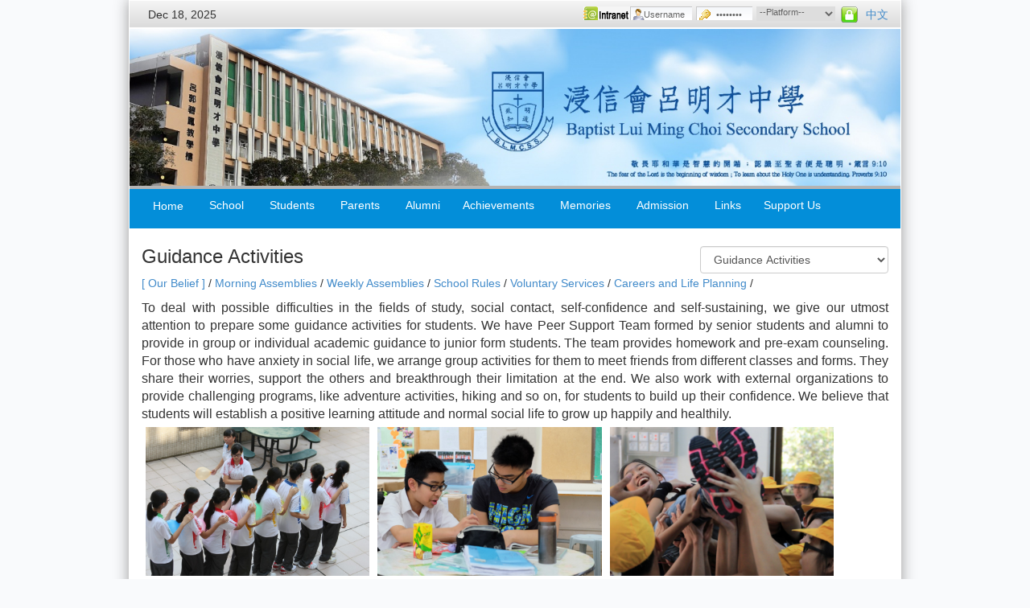

--- FILE ---
content_type: text/html; charset=UTF-8
request_url: https://www.blmcss.edu.hk/main/en/site/pillars?name=Guidance+Activities
body_size: 9312
content:
<!DOCTYPE html>
<html lang="en">
<!--[if IE 8]><html class="no-js lt-ie9" lang="en" ><![endif]-->
<!--[if gt IE 8]><html class="no-js" lang="en" ><!--<![endif]--><head>
	<meta charset="utf-8">
	<meta name="viewport" content="width=device-width, initial-scale=1, maximum-scale=1, user-scalable=no">

    <meta property="og:title" content="BLMCSS - Pillars Site">
    <meta property="og:image" content="https://www.blmcss.edu.hk/main/lang/en/img/BLMCSS_Logo.png">

	<meta name="viewport" content="width=device-width, initial-scale=1" />
<link rel="stylesheet" type="text/css" href="/main/assets/6969e384/bootstrap/css/bootstrap.min.css" />
<link rel="stylesheet" type="text/css" href="/main/assets/6969e384/css/bootstrap-yii.css" />
<link rel="stylesheet" type="text/css" href="/main/assets/6969e384/css/jquery-ui-bootstrap.css" />
<script type="text/javascript" src="/main/assets/bf3c58c9/jquery.min.js"></script>
<script type="text/javascript" src="/main/assets/6969e384/bootstrap/js/bootstrap.min.js"></script>
<script type="text/javascript" src="/main/assets/6969e384/js/bootstrap-noconflict.js"></script>
<script type="text/javascript" src="/main/assets/6969e384/bootbox/bootbox.min.js"></script>
<script type="text/javascript" src="/main/assets/6969e384/notify/notify.min.js"></script>
<title>Baptist Lui Ming Choi Secondary School</title>
	<!--favicon-->
    <link rel="apple-touch-icon" sizes="57x57" href="/main/favicon/apple-icon-57x57.png">
<link rel="apple-touch-icon" sizes="60x60" href="/main/favicon/apple-icon-60x60.png">
<link rel="apple-touch-icon" sizes="72x72" href="/main/favicon/apple-icon-72x72.png">
<link rel="apple-touch-icon" sizes="76x76" href="/main/favicon/apple-icon-76x76.png">
<link rel="apple-touch-icon" sizes="114x114" href="/main/favicon/apple-icon-114x114.png">
<link rel="apple-touch-icon" sizes="120x120" href="/main/favicon/apple-icon-120x120.png">
<link rel="apple-touch-icon" sizes="144x144" href="/main/favicon/apple-icon-144x144.png">
<link rel="apple-touch-icon" sizes="152x152" href="/main/favicon/apple-icon-152x152.png">
<link rel="apple-touch-icon" sizes="180x180" href="/main/favicon/apple-icon-180x180.png">
<link rel="icon" type="image/png" sizes="192x192"  href="/main/favicon/android-icon-192x192.png">
<link rel="icon" type="image/png" sizes="32x32" href="/main/favicon/favicon-32x32.png">
<link rel="icon" type="image/png" sizes="96x96" href="/main/favicon/favicon-96x96.png">
<link rel="icon" type="image/png" sizes="16x16" href="/main/favicon/favicon-16x16.png">
<link rel="manifest" href="/main/favicon/manifest.json">
<meta name="msapplication-TileColor" content="#ffffff">
<meta name="msapplication-TileImage" content="/main/favicon/ms-icon-144x144.png">
<meta name="theme-color" content="#ffffff">

	<!-- Slidebars CSS -->
	<link rel="stylesheet" href="/main/css/slidebars.css">
	<!-- Custom CSS -->
	<link rel="stylesheet" href="/main/css/style.css?v=2">
	<!-- color box CSS -->
	<link rel="stylesheet" href="/main/css/colorbox.css">
	<!--[bootstrap] javascript plugin-->
	<script src="/main/js/dropdown.js"></script>
	<!-- color box javascript -->
	<script src="/main/js/jquery.colorbox-min.js"></script>
	<!-- clock -->
	<script src="/main/js/clock.js"></script>
	<!-- Slidebars -->
	<script src="/main/js/slidebars/slidebars.js"></script>

	<!-- FlexSlider pieces -->
	<link rel="stylesheet" href="/main/css/default.css" type="text/css" />
	<script src="/main/js/jquery.flexslider.js"></script>

	<!-- Kwicks pieces -->
	<script src="/main/js/kwiks.js"></script>

	<script>
		$(document).ready(function(){
			$.slidebars({
				hideControlClasses: true
				/*
				 disableOver: 940,
				 hideControlClasses: true
				 */
			});
		});
	</script>

	
	<style type="text/css">
		.list-inline>li {
			padding-left: 2px;
			padding-right: 2px;
		}
	</style>

	
    
	<style type="text/css">
		body {
			background: #f9fafc url("") 0 0 repeat-x;
		}
		.c-navi {
			background: #038ed9 url("") 0 0 repeat-x;
		}

		.c-button:hover, .c-button:focus, .c-button:active {
			background-color: #51b8f7;
		}

		.c-button.active {
			background-color: #51b8f7;
		}

		nav ul li ul {
			background-color: #51b8f7;
		}

		#content .img-responsive {
			display: inline;
		}

		#portal_login {
			border: none;
		}

		.botbar {
			background: #038ed9 url("") 0 0 repeat-x;
		}

		@media (max-width: 767px) {
			#content .img-responsive {
				width: auto !important;
				max-width: 40% !important;
			}
		}
	</style>

</head>

<body class="c-bg">

<div class="sb-slidebar sb-left">
	<ul class="list-unstyled c-s-nav">
		<li>
			<span class="clickable active"><a href="/main/en/site/index">Home</a></span>
		</li>
							<li>
				<span>School</span>
				<ul>
									<li>
										<a href="/main/en/site/view?name=Principal%27s+Message">Principal’s Message</a>
					
					
					</li>
									<li>
										<a href="" target="_self">About BLMCSS</a>
					
											<ul>
															<li>
																			<a href="/main/en/site/view?name=School+profile">School Profile</a>
																	</li>
															<li>
																			<a href="/main/en/site/view?name=Mission+%26+Vision">School Mission and Vision</a>
																	</li>
															<li>
																			<a href="/main/en/site/view?name=School+Song">School Song</a>
																	</li>
													</ul>
					
					</li>
									<li>
										<a href="" target="_self">Leadership and Management</a>
					
											<ul>
															<li>
																			<a href="http://www.hkbaptist.org.hk/acms/?site=bchk" target="_blank">Baptist Convention of HK</a>
																	</li>
															<li>
																			<a href="/main/en/site/view?name=School+Organization">Organization Structure</a>
																	</li>
													</ul>
					
					</li>
									<li>
										<a href="/main/en/site/view?name=School+Policies">School Policies and Guidelines</a>
					
					
					</li>
									<li>
										<a href="/main/en/site/view?name=Plans+and+Reports">School Plans and Reports</a>
					
					
					</li>
									<li>
										<a href="/main/en/site/view?name=School+Calendar">School Calendar</a>
					
					
					</li>
									<li>
										<a href="" target="_self">Curriculum</a>
					
											<ul>
															<li>
																			<a href="/main/en/site/view?name=Subject+Combination">Overview and Subject Combination</a>
																	</li>
															<li>
																			<a href="https://www.blmcss.edu.hk/main/en/subjects" target="_self">Subject info</a>
																	</li>
															<li>
																			<a href="/main/en/site/view?name=Arts+Edu">Arts Education</a>
																	</li>
															<li>
																			<a href="/main/en/site/view?name=Gifted+Edu">Gifted Education</a>
																	</li>
															<li>
																			<a href="/main/en/site/view?name=STEM+Education">STEM Education</a>
																	</li>
															<li>
																			<a href="/main/en/site/view?name=Cross-Cultural+Edu">Cross-Cultural Education</a>
																	</li>
															<li>
																			<a href="/main/en/site/view?name=Reading+%26+Literature">Reading & Literature</a>
																	</li>
															<li>
																			<a href="/main/en/site/view?name=LAC+%26+EEP">LAC & EEP</a>
																	</li>
													</ul>
					
					</li>
									<li>
										<a href="/main/en/site/view?name=School+facilities">School Facilities</a>
					
					
					</li>
									<li>
										<a href="/main/en/site/view?name=Contact+Us">Contact Us</a>
					
					
					</li>
								</ul>
			</li>
					<li>
				<span>Students</span>
				<ul>
									<li>
										<a href="/main/en/site/view?name=Form+Association">Form Associations</a>
					
					
					</li>
									<li>
										<a href="/main/en/site/view?name=Houses">The 4 Houses</a>
					
					
					</li>
									<li>
										<a href="https://www.blmcss.edu.hk/main/en/clubsSocieties" target="_self">Clubs & Societies</a>
					
					
					</li>
								</ul>
			</li>
					<li>
				<span>Parents</span>
				<ul>
									<li>
										<a href="/main/en/site/view?name=Parents+Association+">Parents Association</a>
					
											<ul>
													</ul>
					
					</li>
									<li>
										<a href="/main/en/site/view?name=Parents+Fellowship">Parents Fellowship</a>
					
					
					</li>
								</ul>
			</li>
					<li>
				<span>Alumni</span>
				<ul>
									<li>
										<a href="/main/en/site/view?name=Alumni+Association">Alumni Association</a>
					
					
					</li>
								</ul>
			</li>
					<li>
				<span>Achievements</span>
				<ul>
									<li>
										<a href="/main/en/site/view?name=Outstanding+Students">Outstanding Students</a>
					
					
					</li>
									<li>
										<a href="/main/en/site/view?name=Public+exam">HKDSE and Graduate Prospects</a>
					
					
					</li>
									<li>
										<a href="/main/en/site/view?name=External+Awards">External Awards</a>
					
					
					</li>
								</ul>
			</li>
					<li>
				<span>Memories</span>
				<ul>
									<li>
										<a href="https://www.youtube.com/@campusblmcss" target="_blank">Videos</a>
					
					
					</li>
									<li>
										<a href="/main/en/site/view?name=School+Magazine">School Magazine</a>
					
					
					</li>
									<li>
										<a href="/main/en/site/view?name=40th+Anniversary">40th Anniversary</a>
					
											<ul>
													</ul>
					
					</li>
									<li>
										<a href="/main/en/site/view?name=45th+Anniversary">45th Anniversary</a>
					
					
					</li>
								</ul>
			</li>
					<li>
				<span>Admission</span>
				<ul>
									<li>
										<a href="/main/en/site/view?name=S1+Admission+2025%2F26">2026/27 Admission Information</a>
					
					
					</li>
									<li>
										<a href="/main/en/site/view?name=S1+Registration">S1 Registration and Information for new students</a>
					
					
					</li>
									<li>
										<a href="/main/en/site/view?name=School+Pamphlet">School Pamphlet and Video</a>
					
					
					</li>
								</ul>
			</li>
					<li>
				<span>Links</span>
				<ul>
									<li>
										<a href="/main/en/site/view?name=Related+Links">Related Links</a>
					
					
					</li>
								</ul>
			</li>
					<li>
				<span>Support Us</span>
				<ul>
									<li>
										<a href="/main/en/site/view?name=Why+Donate">Why Donate</a>
					
					
					</li>
									<li>
										<a href="/main/en/site/view?name=SD+Fund_2">School Development Fund</a>
					
					
					</li>
									<li>
										<a href="/main/en/site/view?name=Shirley+Ngai+EF">Shirley Ngai Educational Fund</a>
					
					
					</li>
									<li>
										<a href="/main/en/site/view?name=Renovation_01">Campus Enhancement Project 1.0</a>
					
					
					</li>
									<li>
										<a href="/main/en/site/view?name=Renovation_02">Campus Enhancement Project 2.0</a>
					
					
					</li>
									<li>
										<a href="/main/en/site/view?name=Advancement">Advancement</a>
					
					
					</li>
								</ul>
			</li>
			</ul>
</div>
<div id="sb-site">
	<div class="container c-wrapper">
	<div  class="row c-topbar c-fr">
		<div class="col-xs-12">
			<button type="button" class="btn btn-default btn-xs  sb-toggle-left hidden-sm hidden-md hidden-lg">
				<!--<span class="glyphicon glyphicon-th-list"></span>-->
				Menu			</button>
			&nbsp;
			<span id="top-clock" class="hidden-xs"></span>

			<div id="lang-switcher" class="pull-right">
									<a href="/main/zh_tw/site/pillars?name=Guidance+Activities">中文</a>
							</div>

			<iframe width="0" height="0" name="portal_login" id="portal_login"></iframe>

			<form action="https://eclass.blmcss.edu.hk/login.php" method="post" name="form1" id="form-login" class="pull-right" target="_blank">

				<span class="quick" style="display: block;">
					<span class="yoo-login">
						<span class="login">
							<span class="username">
								<input type="text" name="UserLogin" size="18" value="Username" id="login-username" onblur="if(this.value=='') this.value='Username';" onfocus="if(this.value=='Username') this.value='';">
							</span>

							<span class="password">
								<input type="password" name="UserPassword" size="10" value="Password" id="login-password" onblur="if(this.value=='') this.value='Password';" onfocus="if(this.value=='Password') this.value='';">
							</span>

							<span class="usertype">
							<select id="login-usertype" name="login-user-type">
<option value="">--Platform--</option>
<option value="student">eClass</option>
<option value="teacher">Portal</option>
</select>							</span>

							<input type="hidden" name="remember" value="yes">

							<span class="login-button-icon">
								<button value="" name="Submit" type="submit" title="Login"></button>
							</span>

							<input type="hidden" name="option" value="com_user">
							<input type="hidden" name="task" value="login">
							<input type="hidden" name="return" value="">
							<input type="hidden" name="41aa515a8620fcc6d16dace9666d0841" value="1">
						</span>
					</span>
				</span>

			</form>

		</div>
	</div>

	<div class="row c-header">
				<div class="col-md-12" id="de-padding">
			<img src="/main/uploads/images/9f77b0726a7adbaca2e15771ceac799b_1728877268.jpg" class="img-responsive fullwidth" alt="Header Image">
		</div>	</div>

	<div class="row">
		<div class="col-md-12 col-sm-12 c-navi c-fr hidden-xs ">
	<nav>
		<ul class="list-unstyled list-inline">
			<li>
				<a href="/main/en/site/index" class="btn btn-primary c-button " name="naviB1">Home</a>
			</li>

						
			<li>

							<button type="button" class="btn btn-primary c-button " name="naviB2">
					School				</button>
			
				<ul class="fallback c-navi-dropdown">
									<li>
										<a href="/main/en/site/view?name=Principal%27s+Message">Principal’s Message</a>
					
										</li>
									<li>
										<a href="" target="_self">About BLMCSS</a>
					
											<ul class="c-navi-dropdown">
													<li>
																	<a href="/main/en/site/view?name=School+profile">School Profile</a>
															</li>
													<li>
																	<a href="/main/en/site/view?name=Mission+%26+Vision">School Mission and Vision</a>
															</li>
													<li>
																	<a href="/main/en/site/view?name=School+Song">School Song</a>
															</li>
												</ul>
										</li>
									<li>
										<a href="" target="_self">Leadership and Management</a>
					
											<ul class="c-navi-dropdown">
													<li>
																	<a href="http://www.hkbaptist.org.hk/acms/?site=bchk" target="_blank">Baptist Convention of HK</a>
															</li>
													<li>
																	<a href="/main/en/site/view?name=School+Organization">Organization Structure</a>
															</li>
												</ul>
										</li>
									<li>
										<a href="/main/en/site/view?name=School+Policies">School Policies and Guidelines</a>
					
										</li>
									<li>
										<a href="/main/en/site/view?name=Plans+and+Reports">School Plans and Reports</a>
					
										</li>
									<li>
										<a href="/main/en/site/view?name=School+Calendar">School Calendar</a>
					
										</li>
									<li>
										<a href="" target="_self">Curriculum</a>
					
											<ul class="c-navi-dropdown">
													<li>
																	<a href="/main/en/site/view?name=Subject+Combination">Overview and Subject Combination</a>
															</li>
													<li>
																	<a href="https://www.blmcss.edu.hk/main/en/subjects" target="_self">Subject info</a>
															</li>
													<li>
																	<a href="/main/en/site/view?name=Arts+Edu">Arts Education</a>
															</li>
													<li>
																	<a href="/main/en/site/view?name=Gifted+Edu">Gifted Education</a>
															</li>
													<li>
																	<a href="/main/en/site/view?name=STEM+Education">STEM Education</a>
															</li>
													<li>
																	<a href="/main/en/site/view?name=Cross-Cultural+Edu">Cross-Cultural Education</a>
															</li>
													<li>
																	<a href="/main/en/site/view?name=Reading+%26+Literature">Reading & Literature</a>
															</li>
													<li>
																	<a href="/main/en/site/view?name=LAC+%26+EEP">LAC & EEP</a>
															</li>
												</ul>
										</li>
									<li>
										<a href="/main/en/site/view?name=School+facilities">School Facilities</a>
					
										</li>
									<li>
										<a href="/main/en/site/view?name=Contact+Us">Contact Us</a>
					
										</li>
								</ul>

			</li>

			
			<li>

							<button type="button" class="btn btn-primary c-button " name="naviB2">
					Students				</button>
			
				<ul class="fallback c-navi-dropdown">
									<li>
										<a href="/main/en/site/view?name=Form+Association">Form Associations</a>
					
										</li>
									<li>
										<a href="/main/en/site/view?name=Houses">The 4 Houses</a>
					
										</li>
									<li>
										<a href="https://www.blmcss.edu.hk/main/en/clubsSocieties" target="_self">Clubs & Societies</a>
					
										</li>
								</ul>

			</li>

			
			<li>

							<button type="button" class="btn btn-primary c-button " name="naviB2">
					Parents				</button>
			
				<ul class="fallback c-navi-dropdown">
									<li>
										<a href="/main/en/site/view?name=Parents+Association+">Parents Association</a>
					
											<ul class="c-navi-dropdown">
												</ul>
										</li>
									<li>
										<a href="/main/en/site/view?name=Parents+Fellowship">Parents Fellowship</a>
					
										</li>
								</ul>

			</li>

			
			<li>

							<a href="/main/en/site/view?name=Alumni+Association" target="_self">
					<button type="button" class="btn btn-primary c-button" name="naviB2">
						Alumni					</button>
				</a>
			
			<li>

							<button type="button" class="btn btn-primary c-button " name="naviB2">
					Achievements				</button>
			
				<ul class="fallback c-navi-dropdown">
									<li>
										<a href="/main/en/site/view?name=Outstanding+Students">Outstanding Students</a>
					
										</li>
									<li>
										<a href="/main/en/site/view?name=Public+exam">HKDSE and Graduate Prospects</a>
					
										</li>
									<li>
										<a href="/main/en/site/view?name=External+Awards">External Awards</a>
					
										</li>
								</ul>

			</li>

			
			<li>

							<button type="button" class="btn btn-primary c-button " name="naviB2">
					Memories				</button>
			
				<ul class="fallback c-navi-dropdown">
									<li>
										<a href="https://www.youtube.com/@campusblmcss" target="_blank">Videos</a>
					
										</li>
									<li>
										<a href="/main/en/site/view?name=School+Magazine">School Magazine</a>
					
										</li>
									<li>
										<a href="/main/en/site/view?name=40th+Anniversary">40th Anniversary</a>
					
											<ul class="c-navi-dropdown">
												</ul>
										</li>
									<li>
										<a href="/main/en/site/view?name=45th+Anniversary">45th Anniversary</a>
					
										</li>
								</ul>

			</li>

			
			<li>

							<button type="button" class="btn btn-primary c-button " name="naviB2">
					Admission				</button>
			
				<ul class="fallback c-navi-dropdown">
									<li>
										<a href="/main/en/site/view?name=S1+Admission+2025%2F26">2026/27 Admission Information</a>
					
										</li>
									<li>
										<a href="/main/en/site/view?name=S1+Registration">S1 Registration and Information for new students</a>
					
										</li>
									<li>
										<a href="/main/en/site/view?name=School+Pamphlet">School Pamphlet and Video</a>
					
										</li>
								</ul>

			</li>

			
			<li>

							<a href="/main/en/site/view?name=Related+Links" target="_self">
					<button type="button" class="btn btn-primary c-button" name="naviB2">
						Links					</button>
				</a>
			
			<li>

							<button type="button" class="btn btn-primary c-button " name="naviB2">
					Support Us				</button>
			
				<ul class="fallback c-navi-dropdown">
									<li>
										<a href="/main/en/site/view?name=Why+Donate">Why Donate</a>
					
										</li>
									<li>
										<a href="/main/en/site/view?name=SD+Fund_2">School Development Fund</a>
					
										</li>
									<li>
										<a href="/main/en/site/view?name=Shirley+Ngai+EF">Shirley Ngai Educational Fund</a>
					
										</li>
									<li>
										<a href="/main/en/site/view?name=Renovation_01">Campus Enhancement Project 1.0</a>
					
										</li>
									<li>
										<a href="/main/en/site/view?name=Renovation_02">Campus Enhancement Project 2.0</a>
					
										</li>
									<li>
										<a href="/main/en/site/view?name=Advancement">Advancement</a>
					
										</li>
								</ul>

			</li>

			
		</ul>
	</nav>
</div>	</div>

	<div class="row">
	<div class="col-md-12" id="content">
	
<h3>
	Guidance Activities
	<div class="select-pillars pull-right hidden-sm hidden-xs">
		<select class="form-control" name="select-pillars" id="select-pillars">
<optgroup label="Learning and Teaching">
<option value="/main/en/site/pillars?name=Our+Belief+1">[ Our Belief ]</option>
<option value="/main/en/site/pillars?name=Encopassing+Learning">All-encompassing Learning</option>
<option value="/main/en/site/pillars?name=Gifted+Education">Gifted Education</option>
<option value="/main/en/site/pillars?name=Reading+to+Learn+">Reading to Learn</option>
<option value="/main/en/site/pillars?name=English+Environment">English Environment</option>
<option value="/main/en/site/pillars?name=Learning+Abroad">Learning Abroad</option>
</optgroup>
<optgroup label="Gospel">
<option value="/main/en/site/pillars?name=Our+Belief+2">[ Our Belief ]</option>
<option value="/main/en/site/pillars?name=%E5%AD%B8%E7%94%9F%E5%9C%98%E5%A5%91">Student Fellowships</option>
<option value="/main/en/site/pillars?name=%E7%A6%8F%E9%9F%B3%E5%91%A8">Gospel Week</option>
<option value="/main/en/site/pillars?name=%E7%87%9F%E6%9C%83">Camps</option>
<option value="/main/en/site/pillars?name=%E8%81%96%E7%B6%93%E8%AA%B2">Religious Studies</option>
</optgroup>
<optgroup label="Activities">
<option value="/main/en/site/pillars?name=Our+Belief+3">[ Our Belief ]</option>
<option value="/main/en/site/pillars?name=Uniform+Groups">Uniform Groups</option>
<option value="/main/en/site/pillars?name=Athletic+Meet">Athletic Meet</option>
<option value="/main/en/site/pillars?name=Swimming+Gala">Swimming Gala</option>
<option value="/main/en/site/pillars?name=Music+Day">Music Day</option>
<option value="/main/en/site/pillars?name=Arts+Gala">Arts Gala</option>
<option value="/main/en/site/pillars?name=Arts+Festival">Arts Festival</option>
</optgroup>
<optgroup label="Guidance &amp; Discipline">
<option value="/main/en/site/pillars?name=Our+Belief+4">[ Our Belief ]</option>
<option value="/main/en/site/pillars?name=Morning+Assemblies">Morning Assemblies</option>
<option value="/main/en/site/pillars?name=Weekly+Assemblies">Weekly Assemblies</option>
<option value="/main/en/site/pillars?name=School+Rules">School Rules</option>
<option value="/main/en/site/pillars?name=Guidance+Activities" selected="selected">Guidance Activities</option>
<option value="/main/en/site/pillars?name=Voluntary+Services">Voluntary Services</option>
<option value="/main/en/site/pillars?name=Careers">Careers and Life Planning</option>
</optgroup>
</select>	</div>
</h3>

<div class="select-pillars visible-sm visible-xs">
	<select class="form-control col-sm-12 col-xs-12" name="select-pillars" id="select-pillars">
<optgroup label="Learning and Teaching">
<option value="/main/en/site/pillars?name=Our+Belief+1">[ Our Belief ]</option>
<option value="/main/en/site/pillars?name=Encopassing+Learning">All-encompassing Learning</option>
<option value="/main/en/site/pillars?name=Gifted+Education">Gifted Education</option>
<option value="/main/en/site/pillars?name=Reading+to+Learn+">Reading to Learn</option>
<option value="/main/en/site/pillars?name=English+Environment">English Environment</option>
<option value="/main/en/site/pillars?name=Learning+Abroad">Learning Abroad</option>
</optgroup>
<optgroup label="Gospel">
<option value="/main/en/site/pillars?name=Our+Belief+2">[ Our Belief ]</option>
<option value="/main/en/site/pillars?name=%E5%AD%B8%E7%94%9F%E5%9C%98%E5%A5%91">Student Fellowships</option>
<option value="/main/en/site/pillars?name=%E7%A6%8F%E9%9F%B3%E5%91%A8">Gospel Week</option>
<option value="/main/en/site/pillars?name=%E7%87%9F%E6%9C%83">Camps</option>
<option value="/main/en/site/pillars?name=%E8%81%96%E7%B6%93%E8%AA%B2">Religious Studies</option>
</optgroup>
<optgroup label="Activities">
<option value="/main/en/site/pillars?name=Our+Belief+3">[ Our Belief ]</option>
<option value="/main/en/site/pillars?name=Uniform+Groups">Uniform Groups</option>
<option value="/main/en/site/pillars?name=Athletic+Meet">Athletic Meet</option>
<option value="/main/en/site/pillars?name=Swimming+Gala">Swimming Gala</option>
<option value="/main/en/site/pillars?name=Music+Day">Music Day</option>
<option value="/main/en/site/pillars?name=Arts+Gala">Arts Gala</option>
<option value="/main/en/site/pillars?name=Arts+Festival">Arts Festival</option>
</optgroup>
<optgroup label="Guidance &amp; Discipline">
<option value="/main/en/site/pillars?name=Our+Belief+4">[ Our Belief ]</option>
<option value="/main/en/site/pillars?name=Morning+Assemblies">Morning Assemblies</option>
<option value="/main/en/site/pillars?name=Weekly+Assemblies">Weekly Assemblies</option>
<option value="/main/en/site/pillars?name=School+Rules">School Rules</option>
<option value="/main/en/site/pillars?name=Guidance+Activities" selected="selected">Guidance Activities</option>
<option value="/main/en/site/pillars?name=Voluntary+Services">Voluntary Services</option>
<option value="/main/en/site/pillars?name=Careers">Careers and Life Planning</option>
</optgroup>
</select></div>

<div class="row">
	<div class="col-md-12 hidden-xs hidden-sm">
			<a href="/main/en/site/pillars?name=Our+Belief+4">[ Our Belief ]</a> /
			<a href="/main/en/site/pillars?name=Morning+Assemblies">Morning Assemblies</a> /
			<a href="/main/en/site/pillars?name=Weekly+Assemblies">Weekly Assemblies</a> /
			<a href="/main/en/site/pillars?name=School+Rules">School Rules</a> /
			<a href="/main/en/site/pillars?name=Voluntary+Services">Voluntary Services</a> /
			<a href="/main/en/site/pillars?name=Careers">Careers and Life Planning</a> /
		</div>
</div>

<div class="row pillars-content">
	<div class="col-md-12">
		<div style="text-align: justify;"><span style="font-family:lucida sans unicode,lucida grande,sans-serif"><span style="font-size:16px">To deal with possible difficulties in the fields of study, social contact, self-confidence and self-sustaining, we give our utmost attention to prepare some guidance activities for students. We have Peer Support Team formed by senior students and alumni to provide in group or individual academic guidance to junior form students. The team provides homework and pre-exam counseling. For those who have anxiety in social life, we arrange group activities for them to meet friends from different classes and forms. They share their worries, support the others and breakthrough their limitation at the end. We also work with external organizations to provide challenging programs, like adventure activities, hiking and so on, for students to build up their confidence. We believe that students will establish a positive learning attitude and normal social life to grow up happily and healthily.</span></span></div>

<p><img alt="" src="/~main/uploads/images/140927_046.JPG" style="float:left; margin:5px; width:30%" /><img alt="" src="/~main/uploads/images/DSCF7395.JPG" style="margin:5px; width:30%" /><img alt="" src="/~main/uploads/images/3aa1caf89b37425aacee89f1dc73d600_1428561430.JPG" style="margin:5px; width:30%" /></p>
<p><img alt="" src="/~main/uploads/images/DSCF7595.JPG" style=" margin:5px; width:30%" /><img alt="" src="/~main/uploads/images/IMG_8437(1).JPG" style=" margin:5px; width:30%" /><img alt="" src="/~main/uploads/images/Training%20in%20action.JPG" style=" margin:5px; width:30%" /></p>

<p><img alt="" src="/~main/uploads/images/FourPillars/Guidance_and_Discipline/page4_bg.png" style="font-size:14px; line-height:22.3999996185303px; width:100%" /></p>
	</div>
</div>

<script type="text/javascript">
	$('.select-pillars select').change(function() {
		location.href = $(this).val();
	});
</script>	</div>
</div>

	<div class="row">
		<div class="col-xs-12 botbar">
			<a href="#" class="glyphicon glyphicon-chevron-up">
				<span>Back to Top</span>
			</a>

			<div class="row">
				<div class="col-xs-3 col-md-2 col-md-offset-1 text-center">
					<img src="/main/img/BLMCSS_Logo.png" class="img-responsive" style="margin-top: 10px;" />
				</div>
				<div class="col-xs-9 col-md-4 col-md-offset-1">
					<h4>Contact Us</h4>
					Telephone: 2692 2161<br />
					Fax: 2691 5406<br />
					<br />
					Email: <a href="/cdn-cgi/l/email-protection#4920272f26092b25242a3a3a672c2d3c672122"><span class="__cf_email__" data-cfemail="325b5c545d72505e5f5141411c5756471c5a59">[email&#160;protected]</span></a><br />
					Address: 11 YUEN WO ROAD, LEK YUEN, SHATIN
				</div>
				<div class="col-xs-12 col-md-4">
					<h4>Facebook / Instagram</h4>
					<div class="facebook-like-box">
					<iframe src="//www.facebook.com/plugins/likebox.php?href=https%3A%2F%2Fwww.facebook.com%2Fpages%2FBaptist-Lui-Ming-Choi-Secondary-School-official%2F254043564638995&amp;colorscheme=light&amp;show_faces=true&amp;header=false&amp;stream=false&amp;show_border=false&amp;" scrolling="no" frameborder="0" style="border:none; overflow: visible; height:120px; width: 100%;" allowTransparency="true"></iframe>
					</div>
                    <div class="facebook-like-box" style="margin-top: 10px; width: 100%; overflow-x: scroll; display: none;">
             <blockquote class="instagram-media" data-instgrm-permalink="https://www.instagram.com/blmcss_official/?utm_source=ig_embed&ig_rid=3bb4a5eb-3ea5-4889-b82b-cba8a836274e"
                         data-instgrm-version="14" style=" background:#FFF; border:0; border-radius:3px;
                         box-shadow:0 0 1px 0 rgba(0,0,0,0.5),0 1px 10px 0 rgba(0,0,0,0.15); margin: 1px;
                         width: 100%;  padding:0;"><div style="padding:16px;">
                     <a href="https://www.instagram.com/blmcss_official/?utm_source=ig_embed&ig_rid=3bb4a5eb-3ea5-4889-b82b-cba8a836274e"
                        style=" background:#FFFFFF; line-height:0; padding:0 0; text-align:center; text-decoration:none;
                         width:100%;" target="_blank">
                         <div style=" display: flex; flex-direction: row; align-items: center;">
                             <div style="background-color: #F4F4F4; border-radius: 50%; flex-grow: 0; height: 40px; margin-right: 14px; width: 40px;">

                             </div> <div style="display: flex; flex-direction: column; flex-grow: 1; justify-content: center;">
                                 <div style=" background-color: #F4F4F4; border-radius: 4px; flex-grow: 0; height: 14px; margin-bottom: 6px; width: 100px;">

                                 </div> <div style=" background-color: #F4F4F4; border-radius: 4px; flex-grow: 0; height: 14px; width: 60px;"></div></div></div>
                         <div style="padding: 19% 0;"></div> <div style="display:block; height:50px; margin:0 auto 12px; width:50px;">
                             <svg width="50px" height="50px" viewBox="0 0 60 60" version="1.1" xmlns="https://www.w3.org/2000/svg" xmlns:xlink="https://www.w3.org/1999/xlink">
                                 <g stroke="none" stroke-width="1" fill="none" fill-rule="evenodd"><g transform="translate(-511.000000, -20.000000)" fill="#000000"><g>
                             <path d="M556.869,30.41 C554.814,30.41 553.148,32.076 553.148,34.131 C553.148,36.186 554.814,37.852 556.869,37.852 C558.924,37.852 560.59,36.186 560.59,34.131 C560.59,32.076
                             558.924,30.41 556.869,30.41 M541,60.657 C535.114,60.657 530.342,55.887 530.342,50 C530.342,44.114 535.114,39.342 541,39.342 C546.887,39.342 551.658,
                             44.114 551.658,50 C551.658,55.887 546.887,60.657 541,60.657 M541,33.886 C532.1,33.886 524.886,41.1 524.886,50 C524.886,58.899 532.1,66.113 541,66.113 C549.9,
                             66.113 557.115,58.899 557.115,50 C557.115,41.1 549.9,33.886 541,33.886 M565.378,62.101 C565.244,65.022 564.756,66.606 564.346,67.663 C563.803,69.06 563.154,
                             70.057 562.106,71.106 C561.058,72.155 560.06,72.803 558.662,73.347 C557.607,73.757 556.021,74.244 553.102,74.378 C549.944,74.521 548.997,74.552 541,74.552
                             C533.003,74.552 532.056,74.521 528.898,74.378 C525.979,74.244 524.393,73.757 523.338,73.347 C521.94,72.803 520.942,72.155 519.894,71.106 C518.846,70.057
                             518.197,69.06 517.654,67.663 C517.244,66.606 516.755,65.022 516.623,62.101 C516.479,58.943 516.448,57.996 516.448,50 C516.448,42.003 516.479,41.056 516.623,
                             37.899 C516.755,34.978 517.244,33.391 517.654,32.338 C518.197,30.938 518.846,29.942 519.894,28.894 C520.942,27.846 521.94,27.196 523.338,26.654 C524.393,
                             26.244 525.979,25.756 528.898,25.623 C532.057,25.479 533.004,25.448 541,25.448 C548.997,25.448 549.943,25.479 553.102,25.623 C556.021,25.756 557.607,
                             26.244 558.662,26.654 C560.06,27.196 561.058,27.846 562.106,28.894 C563.154,29.942 563.803,30.938 564.346,32.338 C564.756,33.391 565.244,
                             34.978 565.378,37.899 C565.522,41.056 565.552,42.003 565.552,50 C565.552,57.996 565.522,58.943 565.378,62.101 M570.82,37.631 C570.674,34.438 570.167,
                             32.258 569.425,30.349 C568.659,28.377 567.633,26.702 565.965,25.035 C564.297,23.368 562.623,22.342 560.652,21.575 C558.743,20.834 556.562,20.326 553.369,
                             20.18 C550.169,20.033 549.148,20 541,20 C532.853,20 531.831,20.033 528.631,20.18 C525.438,20.326 523.257,20.834 521.349,21.575 C519.376,22.342 517.703,
                             23.368 516.035,25.035 C514.368,26.702 513.342,28.377 512.574,30.349 C511.834,32.258 511.326,34.438 511.181,37.631 C511.035,40.831 511,41.851 511,
                             50 C511,58.147 511.035,59.17 511.181,62.369 C511.326,65.562 511.834,67.743 512.574,69.651 C513.342,71.625 514.368,73.296 516.035,74.965 C517.703,
                             76.634 519.376,77.658 521.349,78.425 C523.257,79.167 525.438,79.673 528.631,79.82 C531.831,79.965 532.853,80.001 541,80.001 C549.148,80.001 550.169,
                             79.965 553.369,79.82 C556.562,79.673 558.743,79.167 560.652,78.425 C562.623,77.658 564.297,76.634 565.965,74.965 C567.633,73.296 568.659,
                             71.625 569.425,69.651 C570.167,67.743 570.674,65.562 570.82,62.369 C570.966,59.17 571,58.147 571,50 C571,41.851 570.966,40.831 570.82,37.631"></path>
                                         </g></g></g></svg></div><div style="padding-top: 8px;"> <div style=" color:#3897f0; font-family:Arial,sans-serif; font-size:14px;
                                         font-style:normal; font-weight:550; line-height:18px;">在 Instagram 查看這則貼文</div></div><div style="padding: 12.5% 0;"></div>
                         <div style="display: flex; flex-direction: row; margin-bottom: 14px; align-items: center;"><div>
                                 <div style="background-color: #F4F4F4; border-radius: 50%; height: 12.5px; width: 12.5px; transform: translateX(0px) translateY(7px);"></div>
                                 <div style="background-color: #F4F4F4; height: 12.5px; transform: rotate(-45deg) translateX(3px) translateY(1px);
                                 width: 12.5px; flex-grow: 0; margin-right: 14px; margin-left: 2px;"></div> <div style="background-color: #F4F4F4; border-radius: 50%; height: 12.5px;
                                  width: 12.5px; transform: translateX(9px) translateY(-18px);"></div></div><div style="margin-left: 8px;"> <div style=" background-color: #F4F4F4;
                                  border-radius: 50%; flex-grow: 0; height: 20px; width: 20px;"></div> <div style=" width: 0; height: 0; border-top: 2px solid transparent;
                                  border-left: 6px solid #f4f4f4; border-bottom: 2px solid transparent; transform: translateX(16px) translateY(-4px) rotate(30deg)"></div>
                             </div><div style="margin-left: auto;"> <div style=" width: 0px; border-top: 8px solid #F4F4F4; border-right: 8px solid transparent; transform: translateY(16px);">

                                 </div>
                                 <div style=" background-color: #F4F4F4; flex-grow: 0; height: 12px; width: 16px; transform: translateY(-4px);"></div>
                                 <div style=" width: 0; height: 0; border-top: 8px solid #F4F4F4; border-left: 8px solid transparent; transform: translateY(-4px)
                                 translateX(8px);"></div></div></div> <div style="display: flex; flex-direction: column; flex-grow: 1; justify-content: center;
                                  margin-bottom: 24px;"> <div style=" background-color: #F4F4F4; border-radius: 4px; flex-grow: 0; height: 14px; margin-bottom: 6px;
                                  width: 224px;"></div> <div style=" background-color: #F4F4F4; border-radius: 4px; flex-grow: 0; height: 14px; width: 144px;">

                             </div></div></a><p style=" color:#c9c8cd; font-family:Arial,sans-serif; font-size:14px; line-height:17px; margin-bottom:0;
                             margin-top:8px; overflow:hidden; padding:8px 0 7px; text-align:center; text-overflow:ellipsis; white-space:nowrap;">
                         <a href="https://www.instagram.com/blmcss_official/?utm_source=ig_embed&ig_rid=3bb4a5eb-3ea5-4889-b82b-cba8a836274e"
                            style=" color:#c9c8cd; font-family:Arial,sans-serif; font-size:14px; font-style:normal; font-weight:normal; line-height:17px; text-decoration:none;"
                            target="_blank">Blmcss Shatin（@blmcss_official）分享的貼文</a></p></div></blockquote> <script data-cfasync="false" src="/cdn-cgi/scripts/5c5dd728/cloudflare-static/email-decode.min.js"></script><script async src="//www.instagram.com/embed.js"></script>
                    </div>
				</div>
			</div>

			<div id="copyright">
				&copy; 2014 Baptist Lui Ming Choi Secondary School.<br />
				Powered By <a href="http://www.schoolteam.com.hk" target="_blank">SchoolWeb</a>.
			</div>
		</div>
	</div>
	</div>
</div>

<script type="text/javascript">
	$(function() {
		$('#login-usertype').change(function() {
			if ($(this).val() == 'teacher') {
				$('#form-login').attr('target', 'portal_login');
				$('#form-login').attr('action', 'https://app.blmcss.edu.hk/portal/web/home_login_check');
				$('#login-username').attr('name', '_username');
				$('#login-password').attr('name', '_password');

			} else if ($(this).val() == 'student') {
				$('#form-login').attr('target', '_self');
				$('#form-login').attr('action', 'https://eclass.blmcss.edu.hk/login.php');
				$('#login-username').attr('name', 'UserLogin');
				$('#login-password').attr('name', 'UserPassword');
			}
		});

		$('#form-login').submit(function(e) {
			if ($('#login-usertype').val() == '') {
				alert('Please Select User Type!');
				$('#login-usertype').focus();
				return false;
			} else {
				if ($('#login-usertype').val() == 'teacher') {
					$('#portal_login').load(function () {
						location.href = 'https://app.blmcss.edu.hk/portal/web/home';
					});
				}

				setTimeout(function() {
					$('#login-username').val('Username');
					$('#login-password').val('Password');
				}, 1000);
				return true;
			}
		});
	});
</script>

<script>
  (function(i,s,o,g,r,a,m){i['GoogleAnalyticsObject']=r;i[r]=i[r]||function(){
  (i[r].q=i[r].q||[]).push(arguments)},i[r].l=1*new Date();a=s.createElement(o),
  m=s.getElementsByTagName(o)[0];a.async=1;a.src=g;m.parentNode.insertBefore(a,m)
  })(window,document,'script','https://www.google-analytics.com/analytics.js','ga');

  ga('create', 'UA-96841877-1', 'auto');
  ga('send', 'pageview');
</script>

<!-- Go to www.addthis.com/dashboard to customize your tools -->
<script type="text/javascript" src="//s7.addthis.com/js/300/addthis_widget.js#pubid=ra-5e9d5252b762e49b"></script>

<script type="text/javascript">
/*<![CDATA[*/
jQuery(function($) {
jQuery('[data-toggle=popover]').popover();
jQuery('[data-toggle=tooltip]').tooltip();

$('#content table').css('width', 'auto');
$('#content img').each(function() {
	if ($(this)[0].style.width.indexOf('%') == -1) {
		$(this).addClass('img-responsive');
	}
});
$('#content img').css('height', 'auto');
//$('#content img').each(function() {
//	if ($(this).width() > 400) {
//		var a = '<a href="' + $(this).attr('src') + '" class="content-image"></a>';
//		$(this).wrap(a);
//	}
//});
//$('.content-image').colorbox({rel: 'content-image', maxWidth: '80%', maxHeihg: '80%'});

});
/*]]>*/
</script>
<script defer src="https://static.cloudflareinsights.com/beacon.min.js/vcd15cbe7772f49c399c6a5babf22c1241717689176015" integrity="sha512-ZpsOmlRQV6y907TI0dKBHq9Md29nnaEIPlkf84rnaERnq6zvWvPUqr2ft8M1aS28oN72PdrCzSjY4U6VaAw1EQ==" data-cf-beacon='{"version":"2024.11.0","token":"488d9c69e08242a59791c3f9133f7efd","r":1,"server_timing":{"name":{"cfCacheStatus":true,"cfEdge":true,"cfExtPri":true,"cfL4":true,"cfOrigin":true,"cfSpeedBrain":true},"location_startswith":null}}' crossorigin="anonymous"></script>
</body>
</html>


--- FILE ---
content_type: text/css
request_url: https://www.blmcss.edu.hk/main/css/style.css?v=2
body_size: 5276
content:
@media (min-width: 768px) {
	.container {
		width: 100%;
	}
}
@media screen and (min-width: 992px) {
	.c-header {
		border-bottom: none;
	}
	.c-navi-xs-ms {
		display: none;
	}
	.c-submenu, .c-submenu >ul{
		margin-bottom: -99999px;
		padding-bottom: 99999px;
	}
}
.overflow-hidden{overflow: hidden;}
.greyborder {
	border: 1px #EEE solid;
	border-bottom-color: transparent;
	padding-left: 15px;
	padding-right: 15px;
}
.fullheight{padding-bottom: 9999px;margin-bottom: -9999px}
.fullwidth {  width: 100%  }

#de-margin {
	margin-left: -25px;
	margin-right: -15px
}

#de-padding {
	padding-left: 0;
	padding-right: 0;
	/*height: 150px;*/
	/*position: relative;*/
}

#de-padding img {
	/*position: absolute;*/
	/*bottom: 0px;*/
}

@media (max-width: 768px) {
	/*#de-padding {*/
		/*height: 130px;*/
	/*}*/
	/*#de-padding .img-responsive {*/
		/*height: 100%;*/
		/*max-width: none;*/
		/*width: auto;*/
		/*left: 0px;*/
	/*}*/
}

/*body {
	background: #fff url("../img/page-bg.png") 0 0 repeat-x;
}*/

.box-shadow-menu {
	position: relative;
	padding-left: 1.25em
}

.box-shadow-menu:before {
	content: "";
	position: absolute;
	left: 0;
	top: 0.25em;
	width: 1em;
	height: 0.15em;
	background: black;
	-moz-box-shadow: 0 0.25em 0 0 black, 0 0.5em 0 0 black;
	-webkit-box-shadow: 0 0.25em 0 0 black, 0 0.5em 0 0 black;
	box-shadow: 0 0.25em 0 0 black, 0 0.5em 0 0 black;
	behavior: url(/css3pie/PIE.htc);
}

.c-topbar{
	/* background: #f5f5f5; Old browsers */
	background: -moz-linear-gradient(top,  #f5f5f5 0%, #dbdbdb 100%); /* FF3.6+ */
	background: -webkit-gradient(linear, left top, left bottom, color-stop(0%,#f5f5f5), color-stop(100%,#dbdbdb)); /* Chrome,Safari4+ */
	background: -webkit-linear-gradient(top,  #f5f5f5 0%,#dbdbdb 100%); /* Chrome10+,Safari5.1+ */
	background: -o-linear-gradient(top,  #f5f5f5 0%,#dbdbdb 100%); /* Opera 11.10+ */
	background: -ms-linear-gradient(top,  #f5f5f5 0%,#dbdbdb 100%); /* IE10+ */
	background: linear-gradient(to bottom,  #f5f5f5 0%,#dbdbdb 100%); /* W3C */
	-pie-background: linear-gradient(#f5f5f5,#dbdbdb); /* CSS3 PIE */
	/* /* /*filter: progid:DXImageTransform.Microsoft.gradient( startColorstr='#f5f5f5', endColorstr='#dbdbdb',GradientType=0 ); */ /* IE6-9 */
	height: 35px;
	line-height: 35px;
	behavior: url(/css3pie/PIE.htc);
	position: relative;
	z-index: 1;
}

.c-date {
	font-family: Helvetica, Arial, FreeSans, sans-serif;
	font-weight: bold;
	color: #444;
	font-size: 14px
}

.c-datearea {
	position: relative;
	margin: 0
}

.c-fr {
	border-bottom: 2px solid white
}

.c-wrapper {
	max-width: 960px;
	border: 1px solid white;
	-moz-box-shadow: #999 0px 0px 17px;
	-webkit-box-shadow: #999 0px 0px 17px;
	box-shadow: #999 0px 0px 17px;
	background: white;
	padding-top: 0;
	behavior: url(/css3pie/PIE.htc);
	overflow: hidden;
}

.c-frs {
	border: 2px solid white;
	-moz-box-shadow: none;
	-webkit-box-shadow: none;
	box-shadow: none;
	background: white;
	padding-top: 0;
	behavior: url(/css3pie/PIE.htc);
	z-index: 1;
}

@media (min-width: 991px) {
	.c-frs {
		-moz-box-shadow: rgba(0, 0, 0, 0.43) 5px 0px 10px;
		-webkit-box-shadow: rgba(0, 0, 0, 0.43) 5px 0px 10px;
		box-shadow: rgba(0, 0, 0, 0.43) 5px 0px 10px;
		z-index: 2;
		behavior: url(/css3pie/PIE.htc);
	}
}


.heading-bar{
	background: #f9f9f9; /* Old browsers */
	background: -moz-linear-gradient(top, #f9f9f9 0%, #E8E8E8 15%,#c3c3c3 100%); /* FF3.6+ */
	background: -webkit-gradient(linear, left top, left bottom, color-stop(10%,#f9f9f9), color-stop(100%,#c3c3c3)); /* Chrome,Safari4+ */
	background: -webkit-linear-gradient(top, #f9f9f9 0%, #E8E8E8 15%,#c3c3c3 100%); /* Chrome10+,Safari5.1+ */
	background: -o-linear-gradient(top,  #f9f9f9 0%, #E8E8E8 15%,#c3c3c3 100%); /* Opera 11.10+ */
	background: -ms-linear-gradient(top,  #f9f9f9 0%, #E8E8E8 15%,#c3c3c3 100%); /* IE10+ */
	background: linear-gradient(to bottom, #f9f9f9 0%, #E8E8E8 15%,#c3c3c3 100%); /* W3C */
	/*filter: progid:DXImageTransform.Microsoft.gradient( startColorstr='#f9f9f9', endColorstr='#c3c3c3',GradientType=0 ); */ /* IE6-9 */
	-pie-background: linear-gradient(#f9f9f9 0%, #E8E8E8 15%,#c3c3c3 100%) /*CSS3 PIE */;
	/*padding: 3px;*/
	padding-left: 10px;
	height: 25px;
	line-height: 25px;
	z-index: 1; position: relative;
	color: #555;
	behavior: url(/css3pie/PIE.htc);
}
.heading-bar.dark{
	background: #cecece; /* Old browsers */
	background: -moz-linear-gradient(top,  #cecece 0%, #c1c1c1 20%, #a1a1a1 100%); /* FF3.6+ */
	background: -webkit-gradient(linear, left top, left bottom, color-stop(0%,#cecece), color-stop(20%,#c1c1c1), color-stop(100%,#a1a1a1)); /* Chrome,Safari4+ */
	background: -webkit-linear-gradient(top,  #cecece 0%,#c1c1c1 20%,#a1a1a1 100%); /* Chrome10+,Safari5.1+ */
	background: -o-linear-gradient(top,  #cecece 0%,#c1c1c1 20%,#a1a1a1 100%); /* Opera 11.10+ */
	background: -ms-linear-gradient(top,  #cecece 0%,#c1c1c1 20%,#a1a1a1 100%); /* IE10+ */
	background: linear-gradient(to bottom,  #cecece 0%,#c1c1c1 20%,#a1a1a1 100%); /* W3C */
	-pie-background: linear-gradient(#cecece 0%,#c1c1c1 20%,#a1a1a1 100%); /* PIE */
	/*filter: progid:DXImageTransform.Microsoft.gradient( startColorstr='#cbcbcb', endColorstr='#a0a0a0',GradientType=0 ); */ /* IE6-9 */
	color: #363636;
}
.c-quotes {
	border-left: none;
	/*5px solid #FFC200;*/
	background-color: rgb(255, 253, 236);
	margin-bottom: 5px;
	/*margin-top: 5px;*/
	font-size: 14px;
	padding: 10px;
}


#c-blue {
	border-top: 8px solid #233F6E
}

.c-bluegrad {
	background: #5079bb; /* Old browsers */
	background: -moz-linear-gradient(top,  #5079bb 0%, #365b92 50%, #233F6E 100%); /* FF3.6+ */
	background: -webkit-gradient(linear, left top, left bottom, color-stop(0%,#5079bb), color-stop(50%,#365b92), color-stop(100%,#233F6E)); /* Chrome,Safari4+ */
	background: -webkit-linear-gradient(top,  #5079bb 0%,#365b92 50%,#233F6E 100%); /* Chrome10+,Safari5.1+ */
	background: -o-linear-gradient(top,  #5079bb 0%,#365b92 50%,#233F6E 100%); /* Opera 11.10+ */
	background: -ms-linear-gradient(top,  #5079bb 0%,#365b92 50%,#233F6E 100%); /* IE10+ */
	background: linear-gradient(to bottom, #5079bb 0%,#365b92 50%,#233F6E 100%) /* W3C */;
	-pie-background: linear-gradient( #5079bb 0%,#365b92 50%,#233F6E 100%); /* W3C */  /* CSS3 PIE */
	/* /*filter: progid:DXImageTransform.Microsoft.gradient( startColorstr='#5079bb', endColorstr='#1e4070',GradientType=0 ); */ /* IE6-9 */
	color:white;
	behavior: url(/css3pie/PIE.htc);
}
.c-bluegrad.green {
	background: #5c8a30; /* Old browsers */
	background: -moz-linear-gradient(top, #5c8a30 0%, #35532d 100%); /* FF3.6+ */
	background: -webkit-gradient(linear, left top, left bottom, color-stop(0%,#5c8a30), color-stop(100%,#35532d)); /* Chrome,Safari4+ */
	background: -webkit-linear-gradient(top, #5c8a30 0%,#35532d 100%); /* Chrome10+,Safari5.1+ */
	background: -o-linear-gradient(top, #5c8a30 0%,#35532d 100%); /* Opera 11.10+ */
	background: -ms-linear-gradient(top, #5c8a30 0%,#35532d 100%); /* IE10+ */
	background: linear-gradient(to bottom, #5c8a30 0%,#35532d 100%); /* W3C */
	-pie-background: linear-gradient(#5c8a30 0%,#35532d 100%); /* PIE */
	/*filter: progid:DXImageTransform.Microsoft.gradient( startColorstr='#5c8a30', endColorstr='#35532d',GradientType=0 ); */ /* IE6-9 */
	color:white;
	behavior: url(/css3pie/PIE.htc);
}

#lpad {
	padding-left: 25px
}

.arrow-down {
	position: absolute;
	bottom: -8px;
	left: 40px;
	border-left: 12px solid transparent;
	border-right: 12px solid transparent;
	border-top: 8px solid #C0C0C0;
}
.arrow-down.green {
	border-top: 8px solid #35532d;
}
.arrow-down.dark{
	border-top: 8px solid #a0a0a0;
}

.arrow-right {
	width: 0;
	height: 0;
	position: relative;
	top: 5px;
	left: 15px;
	border-top: 12px solid transparent;
	border-bottom: 12px solid transparent;
	border-left: 8px solid #C0C0C0;
	behavior: url(/css3pie/PIE.htc);
}
.c-navi{
	min-height:41px;
	/*background: #153d83; /* Old browsers */
	/*background: -moz-linear-gradient(top,  #153d83 0%, #4d78bd 7%, #4d78bd 23%, #315086 100%); /* FF3.6+ */
	background: -webkit-gradient(linear, left top, left bottom, color-stop(0%,#153d83), color-stop(3%,#4d78bd), color-stop(23%,#4d78bd), color-stop(100%,#315086)); /* Chrome,Safari4+ */
	background: -webkit-linear-gradient(top,  #153d83 0%,#4d78bd 7%,#4d78bd 23%,#315086 100%); /* Chrome10+,Safari5.1+ */
	/*background: -o-linear-gradient(top,  #153d83 0%,#4d78bd 7%,#4d78bd 23%,#315086 100%); /* Opera 11.10+ */
	/*background: -ms-linear-gradient(top,  #153d83 0%,#4d78bd 7%,#4d78bd 23%,#315086 100%); /* IE10+ */
	/*background: linear-gradient(to bottom,  #153d83 0%,#4d78bd 7%,#4d78bd 23%,#315086 100%); /* W3C */
	/*-pie-background: linear-gradient( #153d83 0%,#4d78bd 7%,#4d78bd 23%,#315086 100%);  /* CSS3 PIE */
	/* /*filter: progid:DXImageTransform.Microsoft.gradient( startColorstr='#153d83', endColorstr='#315086',GradientType=0 ); */ /* IE6-9 */
	color: #FFF;
	padding: 3px 20px;
	behavior: url(/css3pie/PIE.htc);
}
.c-navi > nav ul li button a{
	color: #FFF;
	text-decoration: none;
	display: block;
	width: 100%;
	float: left;
}

/* Jquery based dropdown *
/*nav {background:#FFF;float:left;}
nav ul {text-align:center;}
nav ul li {display:block;}
nav ul li:hover {background:#E6E6E6;}

nav ul li a {display:block;padding:15px 25px;color:#444;}*/
/*nav ul li {padding-left: 0 !important; padding-right: 0 !important}*/
nav ul li ul {
	position: absolute;
	top: 36px;
	background: rgb(73, 120, 156);
	background: rgba(122, 167, 193, 0.9);
	-pie-background: rgba(122, 167, 193, 0.9);
	-moz-border-radius: 5px;
	-webkit-border-radius: 5px;
	border-radius: 5px;
	list-style: none;
	text-align: Left;
	width: auto;
	z-index: 99;
	padding: 0 0;
	behavior: url(/css3pie/PIE.htc);
}

nav ul li ul li {
	display: block;
	position: relative;
}

nav ul li ul li a {
	padding: 5px 20px;
	font-size: 100%;
	color: #FFF;
	width: 100%;
	display: block;
}

nav ul li ul li:hover a {
	background: #FFF;
	text-decoration: none;
	color: #2a6496;
}

nav ul li ul.fallback {
	display: none
}

nav ul li ul.fallback ul {
	display: none;
}

nav ul li:hover ul.fallback {
	display: block;
}

nav ul li:hover ul.fallback ul {
	display: none;
	width: 100%;
}

nav ul li:hover ul.fallback li:hover ul {
	display: block;
	left: 100%;
	top: 0px;
}

nav ul li ul li:hover li a {
	background: rgb(73, 120, 156);
	background: rgba(152, 187, 213, 0.81);
	-pie-background: rgba(152, 187, 213, 0.81);
	behavior: url(/css3pie/PIE.htc);
	color: #FFF;
}

nav ul li ul li:hover li:hover a {
	background: #FFF;
	text-decoration: none;
	color: #2a6496;
}

/* end of dropdown */

/* Slide Nav (off canvas) */
.sb-slidebar{background: #F8F8F8;position: absolute;}

.sb-left > ul{
	color: #FFF;
	font-size: 105%;
	text-align: left;
	background-color: rgb(255, 255, 255);
	padding-right: 10px;
}
.sb-left > ul div{
	background: #8FE0FF;
	font-weight: initial;
	font-size: 4rem;
	/* padding-top: 7px; */
	/* height: 61px; */
	text-align: center;
}
.sb-left > ul li ul{
	list-style: none;
	padding: 0px 0px 0px 20px;
	font-size: 1.3rem;
}
.sb-left > ul li ul ul {
	list-style: disc;
}
.sb-left > ul li span{
	background: #FFFFFF;
	/* height: 2rem; */
	color: #60A1B9;
	padding: 2px 0px 2px 15px;
	font-size: 1.5rem;
	width: 100%;
	border-left: solid 5px #2FBBE5;
	display: block;
	border-bottom: solid 2px #EEE;
	margin-bottom: 1px;
	font-weight: bold;
}
.sb-left > ul li a{
	color: #60A1B9;
}
/* end of off canvas */
/* main Tab styling */
.tab-pane > div.col-xs-12 {
	padding: 0px;
}
.tab-pane > div.col-xs-4 {
	padding-right: 0px;
}
.tab-content>div>img{
	max-width: 100%;
}
/* inner Tab styling */
.inner{
	position: absolute;
	right: 0;
	top: 10px;
	width: 30%;
	background: rgba(255, 255, 255, 0.5);
	-pie-background: rgba(255, 255, 255, 0.5);
	behavior: url(/css3pie/PIE.htc);
}
.tab-pane>div>span{
	/* background: rgba(255,255,255,0.5); */
	position: absolute;
	left: 0;
	bottom: 5px;
	font-size: 30px;
	color: #FFF;
	text-shadow: #FFF 0 0 4px;
	padding: 2px 20px;
	width: 75%;
	behavior: url(/css3pie/PIE.htc);
}
@media handheld, only screen and (min-width: 1024px){
	.inner{
		bottom: 40px;
		top: initial;
	}
	.tab-pane>div>span{
		bottom: 50px;
	}
}
.innerTab{
	/* box-shadow: #FFF 0px 5px 12px; */
	padding: 2px;
	/* padding-bottom: 1000px; */
	/* margin-bottom: -980px; */
	width: auto;
	width: 100%;
	/* bottom: 0px; */
	behavior: url(/css3pie/PIE.htc);
}
.innerTab>li a {
	border: 1px solid #EEE;
	background: rgba(255, 255, 255, 0.7);
	-pie-background: rgba(255, 255, 255, 0.7);
	color: #555;
	behavior: url(/css3pie/PIE.htc);
}
.innerTab > li.active>a, .innerTab > li.active>a:hover, .innerTab > li.active>a:focus {
	color: #000;
	background-color: #fff;
	box-shadow: rgba(0, 0, 0, 0.4) 2px 2px 5px;
	border: 1px solid #EEE;
	/* border-bottom-color: transparent; */
	/*cursor: default;*/
	-webkit-transition: 200ms;
	transition: 200ms;
	position: relative;
	z-index: 2;
	behavior: url(/css3pie/PIE.htc);
}
/* end of inner Tab styling */

/* slider css */
.slideitem > div{
	position: absolute;
	bottom: 0;
	background: rgba(255, 255, 255, 0.85);
	-pie-background: rgba(255, 255, 255, 0.85);
	opacity: 0.5;
	color: #444;
	width: 715px;
	max-width: 100%;
	font-size: 1.7rem;
	padding: 5px 20px;
	max-width: 100%;
	behavior: url(/css3pie/PIE.htc);
	/*border-top-left-radius: 4px;
	margin-left: 10px;*/
}
.slideitem > div:hover{
	opacity: 1;
}
/* slideritem customization */
.slideitem.i1{

}
.slideitem.i2{

}
.slideitem.i3{

}
/* end of slider */

.c-header {
	border-bottom: solid #B4B4B4 4px;
	behavior: url(/css3pie/PIE.htc);
}

.c-navi-xs-ms {
	height: 3px
}


.c-news1{margin-top: -10px}

.c-button {
	display: inline-block;
	-webkit-border-radius: 10px;
	-moz-border-radius: 10px;
	border-radius: 10px;
	height: 30px;
	line-height: 15px;
	margin-top: 3px;
	background: none;
	border-style: none;
	behavior: url(/css3pie/PIE.htc);
}
a.c-button{
	line-height: 18px;
}

/*.c-button:hover{  background-color: #3276b1;}
.c-button.active {background-color: #3D72A3}*/

#c-label-blue {
	-webkit-border-radius: 0px;
	-moz-border-radius: 0px;
	border-radius: 0px;
	background: #203f5b; /* Old browsers */
	background: -moz-linear-gradient(top,  #203f5b 0%, #4879be 5%, #3f67a4 100%, #1e4070 100%); /* FF3.6+ */
	background: -webkit-gradient(linear, left top, left bottom, color-stop(0%,#203f5b), color-stop(5%,#4879be), color-stop(100%,#3f67a4), color-stop(100%,#1e4070)); /* Chrome,Safari4+ */
	background: -webkit-linear-gradient(top,  #203f5b 0%,#4879be 5%,#3f67a4 100%); /* Chrome10+,Safari5.1+ */
	background: -o-linear-gradient(top,  #203f5b 0%,#4879be 5%,#3f67a4 100%); /* Opera 11.10+ */
	background: -ms-linear-gradient(top,  #203f5b 0%,#4879be 5%,#3f67a4 100%); /* IE10+ */
	background: linear-gradient(to bottom,  #203f5b 0%,#4879be 5%,#3f67a4 100%); /* W3C */
	-pie-background:  linear-gradient( #203f5b 0%,#4879be 5%,#3f67a4 100%); /* CSS3 PIE */
	/* /*filter: progid:DXImageTransform.Microsoft.gradient( startColorstr='#203f5b', endColorstr='#1e4070',GradientType=0 ); */ /* IE6-9 */
	font-size:13px;
	behavior: url(/css3pie/PIE.htc);
	position: relative;
	top: 10px;
}
#c-blue-s.arrow-down{
	position: relative;
	top:12px;
	left:45px;
}
#c-label-orange {
	-webkit-border-radius: 0px;
	-moz-border-radius: 0px;
	border-radius: 0px;
	background: #203f5b; /* Old browsers */
	background: -moz-linear-gradient(top,  #EE8900 0%, #D74E00 100%); /* FF3.6+ */
	background: -webkit-gradient(linear, left top, left bottom, color-stop(0%,#EE8900), color-stop(100%,#D74E00)); /* Chrome,Safari4+ */
	background: -webkit-linear-gradient(top,  #EE8900 0%,#D74E00 100%); /* Chrome10+,Safari5.1+ */
	background: -o-linear-gradient(top,  #EE8900 0%,#D74E00 100%); /* Opera 11.10+ */
	background: -ms-linear-gradient(top,  #EE8900 0%,#D74E00 100%); /* IE10+ */
	background: linear-gradient(to bottom,  #EE8900 0%,#D74E00 100%); /* W3C */
	-pie-background:  linear-gradient(  #EE8900 0%,#D74E00 100%); /* CSS3 PIE */
	/* /*filter: progid:DXImageTransform.Microsoft.gradient( startColorstr='#203f5b', endColorstr='#1e4070',GradientType=0 ); */ /* IE6-9 */
	font-size:13px;
	behavior: url(/css3pie/PIE.htc);
	position: relative;
	top: 10px;
}

#c-blue-s{
	border-left: 6px solid transparent;
	border-right: 6px solid transparent;
	border-top: 8px solid #3F67A4;
	top:2px;
	left:38px;
	behavior: url(/css3pie/PIE.htc);

}
#c-orange-s{
	border-left: 6px solid transparent;
	border-right: 6px solid transparent;
	border-top: 8px solid #D74E00;
	position: relative;
	top:12px;
	left:45px;
	behavior: url(/css3pie/PIE.htc);
}


.c-grey-grad{
	background: #ffffff; /* Old browsers */
	background: -moz-linear-gradient(top,  #ffffff 0%, #FFF 10px, #c2c2c2 50px, #1e4070 100%); /* FF3.6+ */
	background: -webkit-gradient(linear, left top, left bottom, color-stop(0%,#ffffff), color-stop(100%,#c2c2c2), color-stop(100%,#1e4070)); /* Chrome,Safari4+ */
	background: -webkit-linear-gradient(top,  #ffffff 0%,#FFF 10px,#c2c2c2 50px); /* Chrome10+,Safari5.1+ */
	background: -o-linear-gradient(top,  #ffffff 0%,#FFF 10px,#c2c2c2 50px); /* Opera 11.10+ */
	background: -ms-linear-gradient(top,  #ffffff 0%,#FFF 10px,#c2c2c2 50px); /* IE10+ */
	background: linear-gradient(to bottom,  #ffffff 0%,#FFF 10px,#c2c2c2 50px); /* W3C */
	-pie-background: linear-gradient( #ffffff 0%,#FFF 10px ,#c2c2c2 50px); /* CSS3 PIE */
	/* /*filter: progid:DXImageTransform.Microsoft.gradient( startColorstr='#ffffff', endColorstr='#1e4070',GradientType=0 ); */ /* IE6-9 */
	behavior: url(/css3pie/PIE.htc);
	padding-bottom: 5px;
}

.c-right-bluebg{
	background: #3b619d;
	background: -moz-linear-gradient(top, #3b619d 0%, #34568e 100%);
	background: -webkit-gradient(linear, left top, left bottom, color-stop(0%,#3b619d), color-stop(100%,#34568e));
	background: -webkit-linear-gradient(top, #3b619d 0%,#34568e 100%);
	background: -o-linear-gradient(top, #3b619d 0%,#34568e 100%);
	background: -ms-linear-gradient(top, #3b619d 0%,#34568e 100%);
	background: linear-gradient(to bottom, #3b619d 0%,#34568e 100%);
	-pie-background: linear-gradient(#3b619d 0%,#34568e 100%);
	/*filter: progid:DXImageTransform.Microsoft.gradient( startColorstr='#3b619d', endColorstr='#34568e',GradientType=0 ); */
	margin: -20px -15px 2px -24px !important;
	behavior: url(/css3pie/PIE.htc);
}
.c-right-bluebg.dark{
	background: #e1e1e1; /* Old browsers */
	background: -moz-linear-gradient(top, #cfcfcf 0%, #c1c1c1 15px); /* FF3.6+ */
	background: -webkit-gradient(linear, left top, left bottom, color-stop(0%,#e1e1e1), color-stop(15px,#c1c1c1)); /* Chrome,Safari4+ */
	background: -webkit-linear-gradient(top, #cfcfcf 0%,#c1c1c1 15px); /* Chrome10+,Safari5.1+ */
	background: -o-linear-gradient(top, #cfcfcf 0%,#c1c1c1 15px); /* Opera 11.10+ */
	background: -ms-linear-gradient(top, #cfcfcf 0%,#c1c1c1 15px); /* IE10+ */
	background: linear-gradient(to bottom, #cfcfcf 0%,#c1c1c1 15px); /* W3C */
	-pie-background: linear-gradient(to bottom, #cfcfcf 0%,#c1c1c1 15px); /* CSS3 PIE*/
	behavior: url(/css3pie/PIE.htc);
}
.c-right-bluebg.green{
	background: #5c8a30; /* Old browsers */
	background: -moz-linear-gradient(top, #4E7326 0%,#456726 15px); /* FF3.6+ */
	background: -webkit-gradient(linear, left top, left bottom, color-stop(0%,#4E7326), color-stop(15px,#456726)); /* Chrome,Safari4+ */
	background: -webkit-linear-gradient(top, #4E7326 0%,#456726 15px); /* Chrome10+,Safari5.1+ */
	background: -o-linear-gradient(top, #4E7326 0%,#456726 15px); /* Opera 11.10+ */
	background: -ms-linear-gradient(top, #4E7326 0%,#456726 15px); /* IE10+ */
	background: linear-gradient(to bottom, #4E7326 0%,#456726 15px); /* W3C */
	-pie-background: linear-gradient(#4E7326 0%,#456726 15px); /* PIE */
	/*filter: progid:DXImageTransform.Microsoft.gradient( startColorstr='#5c8a30', endColorstr='#35532d',GradientType=0 ); */ /* IE6-9 */
	margin: -20px -15px 2px -24px !important;
	behavior: url(/css3pie/PIE.htc);
}
.c-right-bluebg > ul{
	padding-top: 10px;
	padding-left: 30px;
}
.c-right-bluebg > ul li {
	color: #FFF;
	list-style: none;
}
.c-right-bluebg > ul li a{
	color: #FFF;
	font-size: 105%;
	font-weight: bold;
}
.c-right-bluebg.dark > ul li, .c-right-bluebg.dark > ul li a, .c-right-bluebg.dark > ul li:before {
	color: #404040;
	border-color: transparent #656A6E;
}
.c-right-bluebg > ul li:before {
	content: "";
	border-color: transparent #FFF;
	border-style: solid;
	border-width: 0.35em 0 0.35em 0.45em;
	display: block;
	height: 0;
	width: 0;
	left: -1em;
	top: 0.9em;
	position: relative;
}
.c-right-bluebg > div {
	background: #233F6E;
	color: #FFF;
	font-size: 90%;
	font-weight: bold;
	padding: 3px 8px;
	text-align: right;
}
.c-right-bluebg.dark > div {
	background: #8B8B8B;
}
.c-right-bluebg > div a {
	color: #DDD;
}
.c-right-bluebg > div a:hover {
	text-decoration: none;
	color:#FFF;
}
.c-right-bluebg.green > div {
	background: #35532d;
}
.c-newsbg {
	background: #d4d4d4;
	margin-left: 0;
	margin-right: 0;
	margin-top: 0;
	margin-bottom: 0;
	padding-left: 0;
	padding-right: 0;
	padding-top: 0;
	padding-bottom: 0;
	box-shadow: 3px 8px 11px rgba(20%,20%,20%,0.2) inset;
	padding-top: 20px;
	behavior: url(/css3pie/PIE.htc);
}
.c-newsbg > ul li a {
	font-weight: 700;
	font-size: 85%;
}

.c-news, .c-news2 {
	position: absolute;
	padding-right: 1.5em;
	width: 450px;
	max-width: 100%;
}

#c-h{
	min-height: 270px;
	overflow-x: hidden;
	overflow-y: auto
}
#c-h450 {
	min-height: 370px;
	overflow-x: hidden;
	overflow-y: auto
}

.c-n1-active {
	background-color: #eee
}

.c-img {
	margin: 0.5em;
	border: solid 1px #EEE;
}

.botbar{
	height: auto;
	padding-top: 35px;
	padding-bottom: 10px;
	/*background: #5a862f; /* Old browsers */
	/*background: -moz-linear-gradient(top,  #5a862f 0%,#527a2f 33px,#304a1a 34px,#304a1a 34px,#739c44 35px,#50772f 37px,#415e32 100%); /* FF3.6+ */
	/*background: -webkit-linear-gradient(top,  #5a862f 0%,#527a2f 33px,#304a1a 34px,#304a1a 34px,#739c44 35px,#50772f 37px,#415e32 100%); /* Chrome10+,Safari5.1+ */
	/*background: -o-linear-gradient(top,  #5a862f 0%,#527a2f 33px,#304a1a 34px,#304a1a 34px,#739c44 35px,#50772f 37px,#415e32 100%); /* Opera 11.10+ */
	/*background: -ms-linear-gradient(top,  #5a862f 0%,#527a2f 33px,#304a1a 34px,#304a1a 34px,#739c44 35px,#50772f 37px,#415e32 100%); /* IE10+ */
	/*background: linear-gradient(to bottom, #5a862f 0%,#527a2f 33px,#304a1a 34px,#304a1a 34px,#739c44 35px,#50772f 37px,#415e32 100%); /* W3C */
	/*-pie-background: linear-gradient( #5a862f 0%,#527a2f 33px,#304a1a 34px,#304a1a 34px,#739c44 35px,#50772f 37px,#415e32 100%); /* W3C */
	/*filter: progid:DXImageTransform.Microsoft.gradient( startColorstr='#5a862f', endColorstr='#415e32',GradientType=0 ); /* IE6-9 */
	behavior: url(/css3pie/PIE.htc);
	color: white;
}
.botbar > a:hover, .botbar > a span:hover, .botbar > a span.glyphicon:hover {
	text-decoration: none;
	color: #FFF
}
.botbar > a{
	background-color: #689043;
	color: #FFFFFF;
	padding: 15px 0px 2px 7px;
	border: #A1B88B solid 1px;
	border-bottom-left-radius: 5px;
	border-bottom-right-radius: 5px;
	position: absolute;
	right: 4px;
	top: 0px;
	width: 120px;
	height: 28px;
	text-align: left;
	behavior: url(/css3pie/PIE.htc);
}
.botbar > a:hover{
	background: #89A86B;
}
.botbar > a.glyphicon:before{
	position: absolute;
	top: 7px;
	left: 8px;
}
.botbar > a span {
	font-family: "Helvetica Neue",Helvetica,Arial,sans-serif;
	font-weight: bold;
	position: absolute;
	left: 28px;
	top: 7px;
}
.botbar .facebook-like-box {
	text-align: left;
}
.botbar a {
	color: white;
}
.botbar a:hover {
	color: white;
	text-decoration: underline;
}
.botbar h4 {
	color: #ffff00;
}

.c-nav-s {
	margin-left: -15px !important;
	margin-right: -15px;
	padding: 10px 20px 10px 20px;
}

.c-headline > li a{
	color: #404040 !important
}

.c-headline > li:before {
	content: "";
	border-color: transparent #777;
	border-style: solid;
	border-width: 0.35em 0 0.35em 0.45em;
	display: block;
	height: 0;
	width: 0;
	left: -1em;
	top: 0.9em;
	position: relative;
}​

 a.c-n1-link {
	 color: #404040 !important
 }

.c-nav-s:hover {
	background: rgba(255, 255, 255, 0.75);
	-pie-background:  rgba(255, 255, 255, 0.75);
	behavior: url(/css3pie/PIE.htc);

}
#c-submenu, .c-submenu {
	background: #368CCA;
	color: #FFF;
	text-align: center;
	padding-left: 5px;
	padding-right: 0;
	overflow: hidden;
	z-index: 1;
}
.c-submenu > div {
	padding-top: 2px;
	padding-bottom: 2px;
	font-size: 120%;
	font-weight: bold;
	padding-left: 7px;
}
.c-submenu > ul{
	list-style: none;
	padding-left: 0;
	background-color: #FFF;
	border-top-left-radius: 5px;
	overflow: hidden;
	behavior: url(/css3pie/PIE.htc);
}
.c-submenu > ul li a{
	text-align: left;
	color: #555;
	background-color: #FFF;
	padding: 5px 0;
	display: block;
	padding-left: 10px;
	text-decoration: none;
}
.c-submenu > ul li a:hover{
	background: #4FA6E5;
	color: #FFF;
}
.overview{
	background-color: #FFF;
}
.overview > row h2 {
	line-height: 100px;
}
.overview > table tr td:first-child{
	background: #F7F7F7;
}

.row.gallery{
	padding-top: 5px;
	/*background: #EEE;
	border: 1px solid #DDD;*/
	margin-left: -25px;
}
div.row.gallery > span{
	display: inline-block;
	width: 100%;
	background: #fafafa;
	padding: 1px 5px;
	text-align: right;
	box-shadow: #CCC 0px -3px 2px;
	behavior: url(/css3pie/PIE.htc);
	margin-top: 5px;
}
div.row.gallery > span a{
	color: #616161;
}
.gallery > div{
	padding: 2px;
	overflow: initial;
}
div.gallery > div div {
	/*padding: 2px;*/
}
a.gallery > img{
	width: 100%;
	/*margin: 2px;*/
}
.nav-tabs{
	/* border-bottom: none !important; */
	position: relative;
	display: inline-block;
	width: 100%;
	bottom: 0px;
	left: 0px;
	background: rgba(255, 255, 255, 0.9);
	-pie-background: rgba(255, 255, 255, 0.9);
	behavior: url(/css3pie/PIE.htc);
}
@media handheld, only screen and (min-width: 1024px){
	.nav-tabs{
		/* border-bottom: none !important; */
		position: absolute;
	}
}
/* .nav-tabs>li{
	margin-bottom: 0px;
	margin-top: -1px;
}
.nav-tabs>li.active>a{
	border: 1px solid #ddd;
	border-bottom-color: #ddd !important; 
	border-radius: 0 0 4px 4px;
}*/

.flex-direction-nav .flex-prev  {
	z-index: 2;
}
.flex-direction-nav .flex-next {
	z-index: 2;
}
.slides>li{
	box-shadow: rgba(0, 0, 0, 0.4) -7px 0px 10px;
}
div.flex-caption>ul{
	list-style: none;
	position: relative;
	left: -40px;
}
div.flex-caption>ul>li:before{
	content: "";
	width: 0;
	height: 0;
	border-top: 5px solid transparent;
	border-bottom: 5px solid transparent;
	border-left: 5px solid #FFF;
	display: inline-block;
	margin-left: -10px;
}
div.flex-caption>ul>li:hover {
	background: rgba(255, 255, 255, 0.3);
	behavior: url(/css3pie/PIE.htc);
}
div.flex-caption>ul>li>a {
	color: #FFF;
	display: inline-block;
	width: 100%;
	padding-left: 5px;
}
.flex-caption {
	width: 100% !important;
	padding: 20px 50px!important;
}
@media handheld, only screen and (min-width: 1024px){
	.flex-caption {
		width: 600px !important;
		padding: 20px 50px!important;
	}
}
.col-md-9{
	padding: 0px !important;
}
div.flexslider {
	margin: 0;
	border: none;
}
div.flexslider div.menu{
	position: absolute;
	top: 0;
	left: 380px;
}
div.flexslider div.menu>ul{
	list-style: none;
}
div.flexslider div.menu>ul>li>a{
	color: #FFF;
}
div.flexslider .flex-direction-nav .flex-next {
	right: -10px;
}
div.flexslider .flex-direction-nav .flex-prev {
	left: -10px;
}
div.flexslider .slides > li {
	/*width: 178px;*/
}

.kwicks-horizontal>* {
	position: relative;
}

@media (min-width: 991px) {
	div.flexslider {
		max-width: 716px;
	}
}
/* inner Tab styling */
.flex-caption h3 {
	position: relative;
	top: 10px;
}
div.flex-menu{
	position: absolute;
	right: 0;
	width: 1px;
	height: 1px;
	content: '';
	top: 10px;
	/*bottom: 0;*/
	z-index: 10;
}

div.flex-menu.left {
	right: auto;
	left: 0;
	display: none;
}

div.flex-menu>div{
	position: absolute;
	top: 0;
	right: -10px;
	background: #FFF;
	background: rgba(255, 255, 255, 0.5);
	-pie-background: rgba(255, 255, 255, 0.5);
	behavior: url(/css3pie/PIE.htc);
}

div.flex-menu.left>div {
	right: auto;
	left: 0px;
}

div.flex-menu ul{
	list-style: none;
	min-width: 150px;
	padding: 2px 0;
}
div.flex-menu li a{
	background: rgba(255, 255, 255, 0.5);
	-pie-background: rgba(255, 255, 255, 0.5);
	padding-left: 10px;
	width: 100%;
	display: block;
	margin: 2px 0px;
	color: #333;
	box-shadow: rgba(0, 0, 0, 0) 2px 2px 5px;
	-pie-box-shadow: none;
	padding: 7px 15px;
	font-size: 1.5rem;
}
div.flex-menu li a:hover{
	color: #000;
	text-decoration: none;
}
div.flex-menu li.active > a{
	color: #000;
	background: #FFF;
	box-shadow: rgba(0, 0, 0, 0.4) 2px 2px 5px;
	-webkit-transition: 200ms;
	transition: 200ms;
	z-index: 15;
	position: relative;
}
@media handheld, only screen and (min-width: 1024px){
	div.flex-menu{
		position: absolute;
		left: 590px;
		width: 1px;
		height: 1px;
		content: '';
		bottom: 0px;
		z-index: initial;
	}
	.flex-caption h3 {
		position: initial;
		top: initial;
	}
	div.flexslider div.inner {
		position: absolute;
		top: 10%;
	}
}

@media (max-width: 990px) {
	div.flex-menu.left {
		display: block;
		top: 0;
		bottom: auto;
		right: 0;
		left: auto;
	}
	div.flex-menu.left>div {
		top: 10px;
		bottom: auto;
		right: 0;
		left: auto;
	}
	div.flex-menu ul {
		min-width: 210px;
	}
}

#form-login {
	padding-top: 7px;
}

span.yoo-login, span.yoo-login span {
	display: block;
}

span.quick span.yoo-login span.login span.username, span.quick span.yoo-login span.login span.password, span.quick span.yoo-login span.login span.login-button-text, span.quick span.yoo-login span.login span.login-button-icon, span.quick span.yoo-login span.login span.lostpassword, span.quick span.yoo-login span.login span.lostusername, span.quick span.yoo-login span.login span.registration, span.quick span.yoo-login span.logout span.greeting, span.quick span.yoo-login span.logout span.logout-button-text, span.quick span.yoo-login span.logout span.logout-button-icon {
	margin-right: 5px;
	float: left;
	overflow: hidden;
}

span.quick span.yoo-login span.login span.usertype {
	margin-right: 5px;
	float: left;
	overflow: hidden;
}

span.quick span.yoo-login span.login span.username {
	background: url(../img/username_bg.png) 0 0 no-repeat;
}

span.quick span.yoo-login span.login span.username {
	width: 135px;
	height: 17px;
	padding: 4px 2px 0px 0px;
	float: left;
	overflow: hidden;
	margin-right: 5px;

}

span.quick span.yoo-login span.login span.usertype {
	width: 100px;
	height: 18px;
	padding: 0px 2px 0px 0px;
	float: left;
	overflow: hidden;
	margin-right: 5px;
}

span.quick span.yoo-login span.login span.password {
	background: url(../img/password_bg.png) 0 0 no-repeat;
}

span.quick span.yoo-login span.login span.password {
	width: 70px;
	height: 17px;
	padding: 4px 2px 0px 0px;
	float: left;
	overflow: hidden;
	margin-right: 5px;

}

span.quick span.yoo-login span.login span.username input {
	padding: 0px 0px 5px 75px;
	width: 100%;
	background: none;
	border: none;
	outline: none;
	float: left;
	color: #646464;
	font-size: 11px;
	line-height: 1.0;
}

span.quick span.yoo-login span.login span.usertype select {
	padding: 0px 0px 5px 0px;
	width: 100%;
	border: none;
	outline: none;
	float: left;
	color: #646464;
	font-size: 11px;
	line-height: 1.0;
	height: 18px;
}

span.quick span.yoo-login span.login span.usertype select:focus {
	background: yellow;
}

span.quick span.yoo-login span.login span.password input {
	padding: 0px 0px 5px 25px;
	width: 100%;
	background: none;
	border: none;
	outline: none;
	float: left;
	color: #646464;
	font-size: 11px;
	line-height: 1.0;
}

span.quick span.yoo-login span.login span.login-button-icon {
	width: 21px;
	height: 20px;
	background: url(../img/login_button_bg.png) 0 0 no-repeat;
	float: left;
	/* ie6png: crop; */
}

span.quick span.yoo-login span.login span.login-button-icon button {
	display: block;
	padding: 0px 0px 0px 0px;
	width: 100%;
	height: 20px;
	border: none;
	background: none;
	cursor: pointer;
	overflow: hidden;
}

@media (max-width: 464px) {
	span.quick span.yoo-login span.login span.usertype {
		width: 67px;
	}
	span.quick span.yoo-login span.login span.password {
		width: 67px;
	}
	span.quick span.yoo-login span.login span.username {
		background-position: -58px 0px;
		width: 67px
	}
	span.quick span.yoo-login span.login span.username input {
		padding-left: 20px;
	}
}


#lang-switcher {
	padding-left: 5px;
}

#content {
	min-height: 200px;
	padding-bottom: 10px;
}

.botbar #copyright {
	font-size: 12px;
	margin-top: 15px;
	text-align: right;
}

.botbar #copyright a {
	color: white;
	text-decoration: underline;
}

.facebook-like-box {
	background-color: #FFFFFF;
}

.pillars-content {
	padding-top: 10px;
}

#newsBar {
	margin-top: 5px;
	/*max-width: 716px;*/
}

.grid-container {
	padding-bottom: 10px;
	/*max-width: 716px;*/
}

.grid-container table th {
	background-color: rgb(255, 253, 236);
}

.grid-container table tr td {
	vertical-align: middle;
}

#newsArea .grid-view {
	padding-top: 0px;
}

#newsArea table td:nth-child(1) {
	/*width: 70%;*/
}

#newsArea table td:nth-child(2) {
	width: 100px;
}

#newsArea table td:nth-child(3) {
	width: 31px;
}

.select-news {
	margin-top: 20px;
	margin-bottom: 10px;
}

--- FILE ---
content_type: text/css
request_url: https://www.blmcss.edu.hk/main/css/default.css
body_size: 1038
content:
@import url(https://fonts.googleapis.com/css?family=Rokkitt);
/*
 * jQuery FlexSlider v1.8
 * http://www.woothemes.com/flexslider/
 *
 * Copyright 2012 WooThemes
 * Free to use under the MIT license.
 * http://www.opensource.org/licenses/mit-license.php
 */

/* Browser Resets */
.flex-container a,
.flexslider a,
.flex-container a:active,
.flexslider a:active,
.flex-container a:focus,
.flexslider a:focus  {outline: none;}
.slides,
.flex-control-nav,
.flex-direction-nav {margin: 0; padding: 0; list-style: none;}


/* FlexSlider Necessary Styles
*********************************/
.flexslider {margin: 0; padding: 0;}
.flexslider .slides > li {display: none; -webkit-backface-visibility: hidden;} /* Hide the slides before the JS is loaded. Avoids image jumping */
.flexslider .slides img {display: block;}
.flex-pauseplay span {text-transform: capitalize;}

/* Clearfix for the .slides element */
.slides:after {content: "."; display: block; clear: both; visibility: hidden; line-height: 0; height: 0;}
html[xmlns] .slides {display: block;}
* html .slides {height: 1%;}

/* No JavaScript Fallback */
/* If you are not using another script, such as Modernizr, make sure you
 * include js that eliminates this class on page load */
.no-js .slides > li:first-child {display: block;}


/* FlexSlider Default Theme
*********************************/
.flexslider {background: #fff; border: 4px solid #fff; position: relative; -webkit-border-radius: 5px; -moz-border-radius: 5px; -o-border-radius: 5px; border-radius: 5px; zoom: 1;}
.flexslider .slides {zoom: 1;}
/*.flexslider .slides > li {position: relative;}*/
/* Suggested container for "Slide" animation setups. Can replace this with your own, if you wish */
.flex-container {zoom: 1; position: relative;}

/* Caption style */
/* IE rgba() hack */
/*.flex-caption {background:none; -ms-filter:progid:DXImageTransform.Microsoft.gradient(startColorstr=#4C000000,endColorstr=#4C000000);
filter:progid:DXImageTransform.Microsoft.gradient(startColorstr=#4C000000,endColorstr=#4C000000); zoom: 1;}
.flex-caption {width: 96%; padding: 2%; margin: 0; position: absolute; left: 0; bottom: 0; background: rgba(0,0,0,.3); color: #fff; text-shadow: 0 -1px 0 rgba(0,0,0,.3); font-size: 14px; line-height: 18px;}*/
.flex-caption {display: none;}

/* Direction Nav */
.flex-direction-nav { height: 0; }
.flex-direction-nav a {width: 52px; height: 52px; margin: -13px 0 0; display: block; background: url(theme/bg_direction_nav.png) no-repeat; position: absolute; top: 50%; cursor: pointer; text-indent: -999em;}
.flex-direction-nav .flex-next {background-position: -52px 0; right: -21px;}
.flex-direction-nav .flex-prev {left: -20px;}
.flex-direction-nav .flex-disabled {opacity: .3; filter:alpha(opacity=30); cursor: default;}

/* Control Nav */
.flex-control-nav {width: 100%; position: absolute; bottom: -30px; text-align: center;}
.flex-control-nav li {margin: 0 0 0 5px; display: inline-block; zoom: 1; *display: inline;}
.flex-control-nav li:first-child {margin: 0;}
.flex-control-nav a {width: 13px; height: 13px; display: block; background: url(theme/bg_control_nav.png) no-repeat; cursor: pointer; text-indent: -999em;}
.flex-control-nav a:hover {background-position: 0 -13px;}
.flex-control-nav a.flex-active {background-position: 0 -26px; cursor: default;}
.flex-caption h3 {font:26px 'Rokkitt', Georgia, "Times New Roman", Times, serif;font-weight:bold;margin:0 0 5px;}
#responsiveFlag{font-size:0;line-height:0;}

div.flexslider .slides > li {
	/*min-height: 300px;*/
	max-height: 550px;
	overflow: hidden;
}

.flexslider .slides img {
	/*min-height: 300px;*/
	max-width: 100%;
	position: relative;
}

@media handheld, only screen and (max-width: 1023px) {
	div.flexslider .slides > li {
		max-height: 550px;
	}
	.flex-direction-nav a {
		top: auto;
		bottom: 15%;
	}
}

@media handheld, only screen and (max-width: 850px) {
	div.flexslider .slides > li {
		max-height: 450px;
	}
}

@media handheld, only screen and (max-width: 639px) {
	div.flexslider .slides > li {
		max-height: 350px;
	}
	.flex-direction-nav a {
		top: auto;
		bottom: 1%;
	}
}

@media handheld, only screen and (max-width: 450px) {
	div.flexslider .slides > li {
		height: 400px;
	}
	.flexslider .slides img {
		max-width: none;
		height: 100%;
	}
}

@media handheld, only screen and (min-width: 320px) {
	.flex-caption {
		position:absolute;
		background: rgba(0,0,0,.3);
	}
}
@media handheld, only screen and (min-width: 640px) {
	.flex-caption {
		position:absolute;
		background: rgba(0,0,0,.3);
	}
}
@media handheld, only screen and (min-width: 1024px) {
	.flexslider .slides > li {
		display:inline-block;
		width:25%;
		overflow:hidden;
		position: relative;
		margin-right: -.26em;
		/*for 5 slides
		width:20.08%;
		*/
	}
	.flexslider .slides img {
		display: block;
		max-width: 1000px;
	}
	.flexslider {
		height: 550px;
	}
	.flex-caption {
		width:440px;
		padding:20px 30px;
	}	
	#responsiveFlag{display:block;}
}


--- FILE ---
content_type: text/plain
request_url: https://www.google-analytics.com/j/collect?v=1&_v=j102&a=1811274879&t=pageview&_s=1&dl=https%3A%2F%2Fwww.blmcss.edu.hk%2Fmain%2Fen%2Fsite%2Fpillars%3Fname%3DGuidance%2BActivities&ul=en-us%40posix&dt=Baptist%20Lui%20Ming%20Choi%20Secondary%20School&sr=1280x720&vp=1280x720&_u=IEBAAEABAAAAACAAI~&jid=1009441196&gjid=2092778838&cid=1575577824.1766019203&tid=UA-96841877-1&_gid=164085388.1766019203&_r=1&_slc=1&z=971645923
body_size: -450
content:
2,cG-9RNENZLY4Y

--- FILE ---
content_type: text/javascript
request_url: https://www.blmcss.edu.hk/main/js/clock.js
body_size: -184
content:

    $(document).ready(function() {
function makeArray() {
for (i = 0; i<makeArray.arguments.length; i++)
this[i + 1] = makeArray.arguments[i];
}

var months = new makeArray('Jan','Feb','Mar','Apr','May',
'Jun','Jul','Aug','Sep','Oct','Nov','Dec');
var date = new Date();
var day = date.getDate();
var month = date.getMonth() + 1;
var yy = date.getYear();
var year = (yy < 1000) ? yy + 1900 : yy;

document.getElementById("top-clock").innerHTML = months[month] + " " + day + ", " + year;
			});

--- FILE ---
content_type: text/javascript
request_url: https://www.blmcss.edu.hk/main/js/dropdown.js
body_size: -269
content:
/* 
 * To change this license header, choose License Headers in Project Properties.
 * To change this template file, choose Tools | Templates
 * and open the template in the editor.
 */
	$(function () {
//		$('nav li ul').hide().removeClass('fallback');
//		$('nav li').hover(function () {
//			$('>ul', this).stop().slideToggle(200);
//		});
	});

